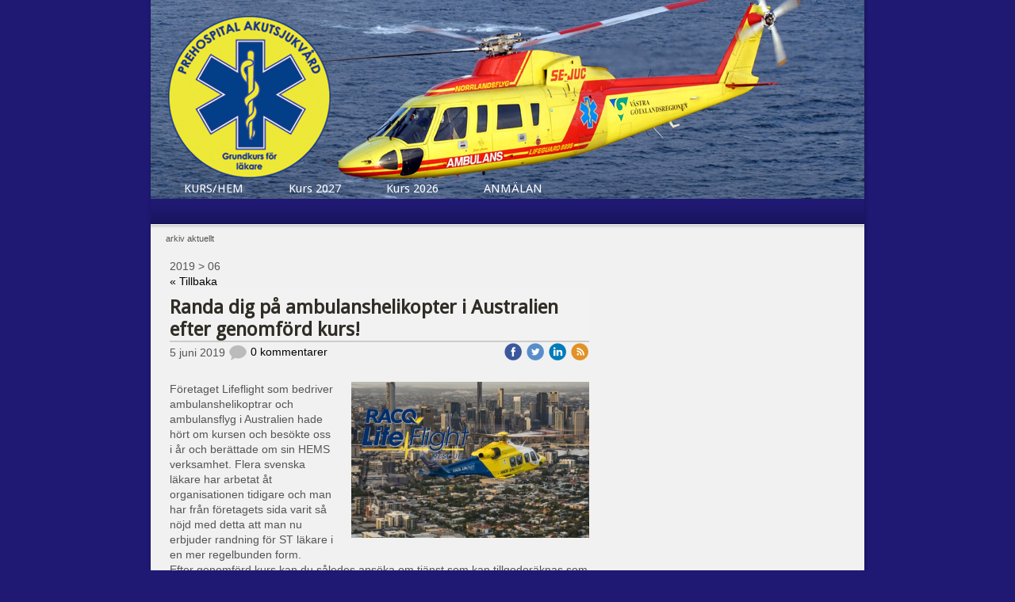

--- FILE ---
content_type: text/html;charset=utf-8
request_url: https://www.prehospitalakutsjukvard.se/i/a45196647/2019/06/
body_size: 6690
content:
<!DOCTYPE html PUBLIC "-//W3C//DTD XHTML 1.0 Transitional//EN" "http://www.w3.org/TR/xhtml1/DTD/xhtml1-transitional.dtd"><html lang="sv" xml:lang="sv" xmlns="http://www.w3.org/1999/xhtml" class=" h24_page_sub touch-menu-fix js-bundles faux-section-support h24mobile design-16 theme-161" >
<head>
	<meta name="keywords" content="prehospital, akutsjukvård, anestesiläkare, akutläkare, kurs, ambulanshelikopter, akutbil, ambulans, akutmedicin, katastrofmedicin, ambulansflyg, göteborg" />
	<meta name="description" property="og:description" content="Den svenska nationella kursen som utbildar läkare inom prehospital akutsjukvård och intensivvård. En kurs om året. Sök i god tid!" />

	
		
	<link rel="shortcut icon" href="https://dbvjpegzift59.cloudfront.net/90181/430520-oYQYz.ico"/>
	<link rel="alternate" type="application/rss+xml" href="/RSS/Blog" title="2019-06 - arkiv aktuellt | Prehospital akutsjukvård för anestesiläkare Grundkurs" />
	<title>2019-06 - arkiv aktuellt | Prehospital akutsjukvård för anestesiläkare Grundkurs</title>

			<style type="text/css">
			/* h24-icon */
			@font-face {
    font-family: 'h24-icon';
    src: url('/public/css/fonts/h24icon-webfont.eot');
    src: url('/public/css/fonts/h24icon-webfont.eot?#iefix') format('embedded-opentype'),
         url('/public/css/fonts/h24icon-webfont.woff') format('woff'),
         url('/public/css/fonts/h24icon-webfont.ttf') format('truetype'),
         url('/public/css/fonts/h24icon-webfont.svg#h24-iconicon') format('svg');
    font-weight: normal;
    font-style: normal;
} 

/* Use the following CSS code if you want to use data attributes for inserting your icons */
[data-icon]:before {
	font-family: 'h24-icon';
	content: attr(data-icon);
	speak: none;
	font-weight: normal;
	line-height: 1;
	-webkit-font-smoothing: antialiased;
    -moz-osx-font-smoothing: grayscale;
}

.h24_icon_right_space {
	padding-right: 0.5em;
}
.h24_icon_left_space {
    padding-left: 0.5em;
}

.h24_icon_letterpress {
    /*.opacity(85);*/
    opacity: 0.85;
    filter: alpha(opacity=85);
    text-shadow: rgba(255,255,255,0.2) 0 .1em, rgba(0,0,0,0.4) -0.1em -0.1em;
}		</style>
	
		<script type="text/javascript" src="/public/js/jquery/jquery-1.7.2.min.js"></script>

	<link rel="stylesheet" media="screen" type="text/css" href="//d16pu24ux8h2ex.cloudfront.net/css/bundles/H24DLiveMode-0/3527bc1a20cf4ef2e4cf4681b7930dad.h24.gz.css" />
<link rel="stylesheet" media="screen" type="text/css" href="/Page/H24-Combined-CSS?v=70&amp;iv=426&amp;h=90181" />
<script type="text/javascript">
		var l = document.createElement('link'); 
		l.rel = 'stylesheet';
		l.href = 'https://fonts.googleapis.com/css?family=Droid+Sans';
		var h = document.getElementsByTagName('head')[0]; 
		h.parentNode.insertBefore(l, h);
</script>
<style type="text/css">
</style>





		<style type="text/css">
	.H24-Mobile-DesktopFooter {
		display:block;
	}
	</style>

					<style type="text/css">
		.responsive_header_panel {
			background-color: #121212 !important;
			color: #FFF !important;
		}

		.responsive_header_panel .header_panel_main .mobile-nav {
			background-color: #121212 !important;
		}

		.responsive_menu_action .hamburger_toggle_button_iconbar {
			background-color: #EEE !important;
		}

		.responsive_header_panel .page_title a:link,
		.responsive_header_panel .page_title a:visited {
			color: #FFF !important;
		}

		.h24mobile .responsive_nav_main .menu_level_1 li a,
		.h24mobile .responsive_nav_main .menu_level_1 li a:link,
		.h24mobile .responsive_nav_main .menu_level_1 li a:active,
		.h24mobile .responsive_nav_main .menu_level_1 li a:visited {
			background-color: #1e1e1e !important;
			border-top: 1px solid #383838 !important;
			border-bottom: 0 !important;
			color: #FFF !important;
		}
		.h24mobile .responsive_nav_main li.active > a:link, 
		.h24mobile .responsive_nav_main li.active > a:active,
		.h24mobile .responsive_nav_main li.active > a:visited {
			background-color: #121212 !important;
			color: #FFF !important;
		}

		.h24mobile .responsive_nav_main .menu_level_1 li.menu_submenu_open > a {
			border-top: 1px solid #383838 !important;
			background-color: #121212 !important;
			color: #FFF !important;
		}

		#responsive_flag_nav li a,
		#responsive_flag_nav li a:link,
		#responsive_flag_nav li a:active,
		#responsive_flag_nav li a:visited {
			background-color: #1e1e1e !important;
			border-top: 1px solid #383838 !important;
			border-bottom: 0 !important;
			color: #FFF !important;
		}

		.h24mobile .responsive_header_store_panel {
			background-color: #000000 !important;
		}

		#responsive_menu_icon {
			color: #FFF !important;
		}

	</style>
		<meta name="viewport" content="width=device-width, initial-scale=1.0" />
				<link rel="stylesheet" media="only screen and (max-width: 1023px)" type="text/css" href="//d16pu24ux8h2ex.cloudfront.net/css/bundles/H24MobileMode-0/710578b300f95d4168d83dfcefca172d.h24.gz.css" />		<script type="text/javascript">
		$(function() {
			$h24.mobile.init();
		});
		</script>
		<!-- End of responsive design -->
	







<style media="print">
	.hidden,#header,#head,.h24_footer,#footer,.h24_bg_image,#h24_webshop,#h24_order_popup,.h24_do_not_print,.alert_message,#h24_jq_tools_gallery,#facebox,#shadowbox_container,#top-menu-wrapper,#leftside,.sf-menu,#h24_simple_top_menu,#menu,#h24_controlPanel, #admin_panel, #add_content_panel, #ap_subMenuHolder,.editing_control_panel, .settings, .h24_minidropdown, .dialog_save_cancel_buttons,#h24_quickstart, #terms, #purchase_dialog, #h24_purchase_manager, .h24_dialog,#sortable_helper, .simplebit_tab, #h24_picnik_container, .visibility_hidden,.pp-FauxSection, .responsive_container{display:none !important;}/*! Non-supported blocks !*/ .h24_galleria_block {display:none !important;}/*! Make content wide !*/ .h24_heading span,.h24_content_container {width:95% !important;}.h24_collection {float:left;padding:10px;margin-bottom:20px;max-width:100% !important;width:auto !important;}.h24_collection_newline {clear:both;}.block_container {margin:0 10px 10px 0;}.h24_block_rss_block .mobile_fluid_width {width:95% !important;}.h24_content_container img {max-width:100% !important;}/*! Reset block height !*/ .block_container {min-height:auto !important;}.sortable {list-style-type:none;}body, .h24_design { background-color:#ffffff !important;;background-image:none !important;font-family:Georgia, Times, serif !important;font-size:11pt;/*!line-height:1.2;!*/ color:#000000 !important;}img {border:0;}p, span, td, th, h1,h2,h3,h4,h5,em,b,strong { color:#000000 !important;}p {margin:0;}li {background-image:none !important;}a:link, a:visited {color:#0059BF;background:transparent;font-weight:bold;text-decoration:underline;}/*! Clearing !*/ .clearer { clear:both; }/*! Simple gallery !*/ div.simple_gallery_content > div {float:left;position:relative;}div.simple_gallery_content  {clear:both;overflow:hidden;width:100%;}/*! Google maps !*/ div.h24_do_print {display:block;}</style>
</head>
<body class="h24-u-documentBackgroundHolder">
<div class="h24-u-documentBackgroundHolder-opacity-color"></div>


<div id="responsive_header_container" class="responsive_container">

<!-- Header panel -->
<div id="responsive_header_panel" class="responsive_header_panel ">
	<section class="header_panel_main">
		<div class="header_panel_nav_title">
							<h2 class="page_title">
					<a href="//www.prehospitalakutsjukvard.se/">
						Prehospital akutsjukvård för anestesiläkare Grundkurs					</a>
				</h2>
						&nbsp;		</div>
		<nav class="mobile-nav">
			<div class="header_panel_nav_flag">
							</div>

						<div class="header_panel_nav_menu">
				<a href="#" id="responsive_menu_icon" class="responsive_menu_action">
					<span class="hamburger_toggle_button_iconbar">&nbsp;</span>
					<span class="hamburger_toggle_button_iconbar">&nbsp;</span>
					<span class="hamburger_toggle_button_iconbar">&nbsp;</span>
				</a>
			</div>
						<div style="clear:both"></div> 
		</nav>
	</section>
	
	<div class="clearer"></div>
</div>




<nav id="responsive_nav_main" class="responsive_nav_main responsive_nav_main_top closed">
	<ul class="menu_level_1">
								<li class="menu_submenu_parent">
									<a href="/kurs-hem-10044713">
						KURS/HEM						
												<span data-icon="&#xC03F;" aria-hidden="true"></span>
											</a>
												<ul class="menu_level_2">
																		<li >
																	<a href="/kurs-hem/aktuellt-18829005">
										AKTUELLT																			</a>
																							</li>
															</ul>
							</li>
											<li >
									<a href="/kurs-2027-47051862">
						Kurs 2027						
											</a>
											</li>
											<li >
									<a href="/kurs-2026-46894664">
						Kurs 2026						
											</a>
											</li>
											<li >
									<a href="/anmälan-10045289">
						ANMÄLAN						
											</a>
											</li>
						</ul>
</nav>
<div style="clear: both"></div></div>
<div class="responsive_nav_overlay hidden" id="responsive_nav_overlay"></div>


<div id="fb-root"></div>

<!-- H24Design Template Start -->
	

	<div id="wrapper">
		<div id="header">
			

<div class="h24-socialBox-container" style="display:none;" data-section="socialBoxContainer" data-appearance="sidebar_closed" data-active="true" data-linked="no">
																																																																
		</div>

						<ul id="nav">
									<li class="">
						<a href="/">KURS/HEM</a>
					</li>
									<li class="">
						<a href="/kurs-2027-47051862">Kurs 2027</a>
					</li>
									<li class="">
						<a href="/kurs-2026-46894664">Kurs 2026</a>
					</li>
									<li class="">
						<a href="/anmälan-10045289">ANMÄLAN</a>
					</li>
							</ul>
						
			<ul class="sub-nav">
							</ul>
			
		</div>
		<div id="main">
			<ul class="breadcrumbs">
																	<li>
													<span>arkiv aktuellt</span>
											</li>
							</ul>

			<div class="main-holder">
									<div id="h24_content_container" style="width:797px" class="h24_content_container" data-design-layout="[&quot;70.000&quot;,&quot;30.000&quot;]" data-layout-id="0"><div id="collection0" style="width:529px;" class="h24_collection h24_first_collection    " data-collection-index="0">
<div id="block_container_118732554" class="block_container blog_block" style="min-height:0px;">
	<div id="block_118732554">
									<div class="h24_normal_text">
											<p>2019 &gt; 06</p>
									</div>
				<div class="h24_normal_text"><a href="/arkiv-aktuellt-45196647">« Tillbaka</a></div>
							<div id="block_118732554_ajax">
					<script type="text/javascript">
	$(function() {	
		$h24.addBlock('BlogPostHeaderBlock', 114430987);
	$h24.addBlock('StandardTextBlock', 114430988);
	$h24.addBlock('BlogTagBlock', 114430989);
	});
</script>

<div>
				<div style="margin-bottom:30px;">
			<div class="h24_post_container">
				<div id="block_container_114430987" class="block_container blog_post_header_block big_heading_block" style="min-height:0px;">
	<div id="block_114430987">
				<h2 class="h24_heading">
		<a href="/2019/06/05/randa-dig-på-ambulanshelikopter-i-australien-efter-genomförd-kurs!-42644085">			<span class="flir_big_heading flir_wrap_text" style="display:block; width: 529px">
												Randa dig på ambulanshelikopter i Australien efter genomförd kurs!										</span>
		</a>		</h2>
		<div class="h24_blog_share_links_panel h24_normal_text h24_do_not_print">
			<span class="h24_blog_post_header_text ">
				<span class="h24_blog_timestamp">5 juni 2019</span>
							<a class="h24_blog_comments" href="/2019/06/05/randa-dig-på-ambulanshelikopter-i-australien-efter-genomförd-kurs!-42644085#comments">
						<img src="/public/css/common/images/comments-24.png">
						0 kommentarer				</a>
			</span>
			
				
								<span class="h24_blog_sharing">
					<a href="#" onClick="$h24.facebookSDK.shareDialog('http://www.prehospitalakutsjukvard.se/2019/06/05/randa-dig-på-ambulanshelikopter-i-australien-efter-genomförd-kurs!-42644085'); return false;">
						<img src="/public/css/common/images/facebook_circle_color-24.png">
					</a>
					<a href="http://twitter.com/share?url=http%3A%2F%2Fwww.prehospitalakutsjukvard.se%2F2019%2F06%2F05%2Franda-dig-p%C3%A5-ambulanshelikopter-i-australien-efter-genomf%C3%B6rd-kurs%21-42644085%3F1863811055&amp;text=Randa+dig+p%C3%A5+ambulanshelikopter+i+Australien+efter+genomf%C3%B6rd+kurs%21" target="_blank">
						<img src="/public/css/common/images/twitter_circle_color-24.png">
					</a>
					<a href="http://www.linkedin.com/shareArticle?mini=true&amp;url=http%3A%2F%2Fwww.prehospitalakutsjukvard.se%2F2019%2F06%2F05%2Franda-dig-p%C3%A5-ambulanshelikopter-i-australien-efter-genomf%C3%B6rd-kurs%21-42644085%3F1942398158&amp;title=Randa+dig+p%C3%A5+ambulanshelikopter+i+Australien+efter+genomf%C3%B6rd+kurs%21" target="_blank">
						<img src="/public/css/common/images/linkedin_circle_color-24.png">
					</a>
					<a href="http://www.prehospitalakutsjukvard.se/RSS/blog" target="_blank">
						<img src="/public/css/common/images/rss_circle_color-24.png">
					</a>
				</span>
				
								
			
		</div>
		<div style="clear:both;"></div> 
	</div>
</div>
 
<div id="block_container_114430988" class="block_container standard_text_block text_block h24_containsImage h24_image-float-right" style="min-height:0px;margin:0;">
		<div id="block_114430988">
						<div id="text_block_image_114430988" class="float-right text_block_image_div h24_normal_text" style="position:relative;width:300px;" >
							<a href="https://h24-original.s3.amazonaws.com/90181/27876574-ozohi.jpg" class="h24-js-iv text_block_image" title="">
				<img id="block_img_114430988" src="https://dst15js82dk7j.cloudfront.net/90181/87567862-eCtig.jpg" width="300" srcset="https://dst15js82dk7j.cloudfront.net/90181/87567863-fANTk.jpg 600w" alt="" class="resizeable text_image" title="" />
			</a>
				</div>
							<div class="text_content" id="block_114430988_text_content">
								<p>Företaget Lifeflight som bedriver ambulanshelikoptrar&nbsp;och ambulansflyg i Australien hade hört&nbsp;om kursen och besökte oss i år och berättade om sin HEMS verksamhet. Flera svenska läkare har arbetat åt organisationen tidigare och man har från företagets sida varit så nöjd med detta att man nu erbjuder&nbsp;randning för ST läkare i en mer regelbunden form.<br />
Efter genomförd kurs kan du således ansöka om tjänst som kan tillgodoräknas som randning (självfallet finns möjlighet även för specialister) och om du blir antagen&nbsp;får du hjälp av företaget med de formaliteter i form av ansökningar som behövs för att få arbeta i Australien. Mer information under kursen.</p>
							</div>
					</div>
		<div class="clearer"></div>
</div>

									<a class="h24_normal_text" style="position: relative; top: -15px;" href="/2019/06/05/randa-dig-på-ambulanshelikopter-i-australien-efter-genomförd-kurs!-42644085">Läs hela inlägget »</a>
											</div>
					</div>
		</div>
				</div>
			</div>
</div>
</div><div id="collection1" style="width:227px;" class="h24_collection  h24_last_collection   " data-collection-index="1"></div><div class="h24_collection_newline h24_last_collection"></div></div>
					<div style="clear:both"></div>
			</div>
			<div style="clear:both"></div>
		</div>
		<div style="clear:both"></div>
		<div id="footer">
				<div id="h24_footer_content" class="h24_footer_content">		<p style="text-align: center;"><span style="font-size: 14px; color: #ffffff;"><strong>PREHOSPITAL AKUTSJUKVÅRD</strong></span></p>
<p style="text-align: center;">&nbsp;</p>
<p>&nbsp;</p>	</div>				<div class="H24-Mobile-DesktopFooter">
		<div class="h24_footer_content">
					
			<br/>
							<p class="h24_mobile_show"><a href="?desktop=1" rel="nofollow">Visa skrivbordsversion</a></p>
					</div>
	</div>

		</div>
	</div>
	<div class="pageBottom">&nbsp;</div><!-- H24Design Template End -->





	<script type="text/javascript" src="//d16pu24ux8h2ex.cloudfront.net/js/bundles/H24DLiveMode/2c7f98b343ab2d0dd631008d77d9c495.gz.js"></script>
<script type="text/javascript" src="/public/js/dynamic-resources.php?hid=90181&amp;vl=sv-SE&amp;l=1&amp;ac=sv-SE&amp;dl=sv-SE"></script>
<script type="text/javascript">
<!--//--><![CDATA[
$(function(){$h24.docReady();});
//]]>
</script>
<!--[if IE 7]><script type="text/javascript">document.getElementsByTagName('html')[0].className += ' ua-ie7';</script><![endif]-->
<!--[if IE 8]><script type="text/javascript">document.getElementsByTagName('html')[0].className += ' ua-ie8';</script><![endif]-->
<!--[if lte IE 8]><script type="text/javascript">document.getElementsByTagName('html')[0].className += ' ua-lte-ie8';</script><![endif]-->
<!--[if IE 9]><script type="text/javascript">document.getElementsByTagName('html')[0].className += ' ua-ie9';</script><![endif]-->
<script type="text/javascript">
<!--//--><![CDATA[

	var $h24 = new h24core({"pageid":12356273,"homepageid":"90181","sessionid":"sji1cq824vivjn2jdkblisbuu9rboaej","editorBrandname":"Hemsida24","pageci":"45196647","design_id":"16","theme_id":"161","navigation_selectors":"#nav,#header .sub-nav,#sidebar,.h24_breadcrumbs","design_revision_id":"3150","overflow_item_selector":"#nav li,#header .sub-nav li","overflow_width":"886,885","overflowing_menu_allowed":true,"ckeditor_html_enabled":false,"blocks":{"BlogBlock":["118732554"]},"lang":"sv-SE","imageViewer":"Fancybox","isMobile":true,"hasActiveStore":false}); 
				
	$(function() {
		// Background-attachment equal to fixed is not working so good on mobiles/tablets, so replace with 
		// scroll instead only on body and page faux sections.
		if ($(window).width() <= 1280 && Modernizr.touch)
		{
			// MOBILE TOUCH DEVICE
			
			if ($('body').css('backgroundAttachment') === 'fixed')
			{
				$('body').css('backgroundAttachment', 'scroll');
			}

			$('.pp-FauxSection').each(function() {
				var $this = $(this);

				if ($this.css('backgroundAttachment') === 'fixed')
				{
					$this.css('backgroundAttachment', 'scroll');
				}
			});
		}
	});


//]]>
</script>
<script type="text/javascript">
/* <![CDATA[ */
document.write('<div id="h24_webshop" class="hidden h24_do_not_print"><div id="h24_webshop_wrapper"><div id="h24_webshop_toggle" class="toggle_webshop"><span>Varukorg</span></div><div id="h24_webshop_content"></div><!'+'--[if lte IE 6.5]><iframe></iframe><![endif]--></div></div>');
document.write('<div data-color="#000000" data-opacity="0.3" data-speed="500" class="h24_jqt_simple_overlay h24_do_not_print" id="h24_jq_tools_gallery" ><a class="h24_jqt_prev">Föregående</a><a class="h24_jqt_next">Nästa</a><div class="h24_jqt_info"></div><img class="h24_jqt_progress" src="/public/js/jquery/jquery_tools/flowplayer/loading.gif" alt="Loading..." /></div>');
$(function() {
	var a = new Image(1,1);
	a.src="/public/js/h24ca_ddb.php?hid=90181&referer="+encodeURIComponent(document.referrer)+"&r="+Math.random()*1000000;
});
/* ]]> */
</script>



<script type="text/javascript">
$(function() {
		var iframesOnPage = $('iframe').size();

	if (iframesOnPage > 0) {
		setInterval(function() {
			$h24.fauxSections.reposition();
		}, 500);
	}
});
</script>

</body>
	<script type="text/javascript">
				$(function() {
			// Load font awesome dynamically
			(function() {
				var l = document.createElement('link');
				l.rel = 'stylesheet';
				l.href = '//cdnjs.cloudflare.com/ajax/libs/font-awesome/4.7.0/css/font-awesome.min.css';
				var h = document.getElementsByTagName('head')[0];
				h.parentNode.insertBefore(l, h);
			})();
		});
	</script>

					<script type="text/javascript">
		(function($, undefined) {
			$(function() {
				// Only add recaptcha script if any form blocks exists
				if ($('#h24_content_container .form_block').size() > 0) {
					var script = document.createElement("script");
				    script.type = "text/javascript";
				    script.src = "https://www.google.com/recaptcha/api.js?hl=sv";
				    script.defer = true;
				    script.async = true;

				    $("head").append(script);
				}
			});
		})(jQuery);
		</script>
	</html>
